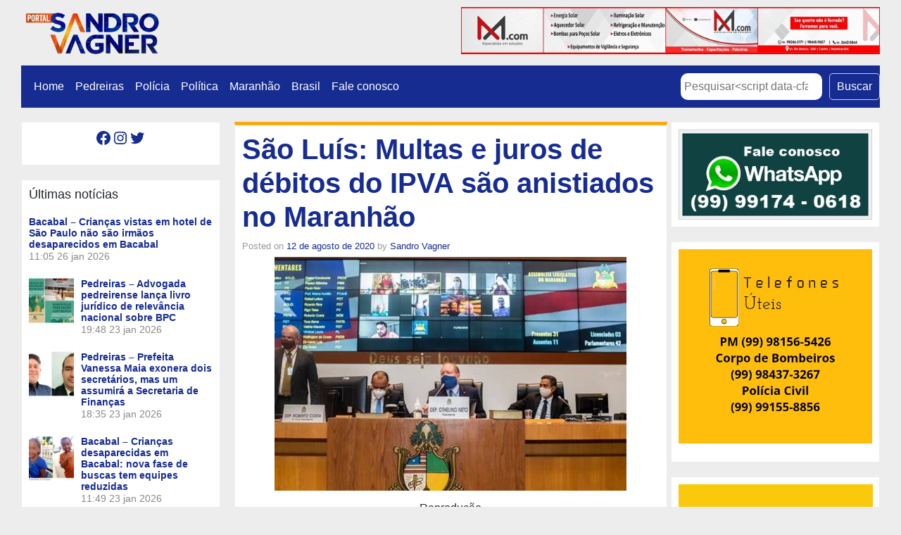

--- FILE ---
content_type: text/html; charset=UTF-8
request_url: https://sandrovagner.com.br/sao-luis-multas-e-juros-de-debitos-do-ipva-sao-anistiados-no-maranhao/
body_size: 19891
content:
<!DOCTYPE html>
<html class="no-js" lang="pt-BR">
    <head>
        <meta charset="UTF-8">
        <meta http-equiv="x-ua-compatible" content="ie=edge">
        <meta name="viewport" content="width=device-width, initial-scale=1, shrink-to-fit=no">

        <link rel="profile" href="https://gmpg.org/xfn/11" />
        <link rel="pingback" href="https://sandrovagner.com.br/xmlrpc.php" />

        <!--WordPress head-->
        <script type="text/javascript">
/* <![CDATA[ */
(()=>{var e={};e.g=function(){if("object"==typeof globalThis)return globalThis;try{return this||new Function("return this")()}catch(e){if("object"==typeof window)return window}}(),function({ampUrl:n,isCustomizePreview:t,isAmpDevMode:r,noampQueryVarName:o,noampQueryVarValue:s,disabledStorageKey:i,mobileUserAgents:a,regexRegex:c}){if("undefined"==typeof sessionStorage)return;const d=new RegExp(c);if(!a.some((e=>{const n=e.match(d);return!(!n||!new RegExp(n[1],n[2]).test(navigator.userAgent))||navigator.userAgent.includes(e)})))return;e.g.addEventListener("DOMContentLoaded",(()=>{const e=document.getElementById("amp-mobile-version-switcher");if(!e)return;e.hidden=!1;const n=e.querySelector("a[href]");n&&n.addEventListener("click",(()=>{sessionStorage.removeItem(i)}))}));const g=r&&["paired-browsing-non-amp","paired-browsing-amp"].includes(window.name);if(sessionStorage.getItem(i)||t||g)return;const u=new URL(location.href),m=new URL(n);m.hash=u.hash,u.searchParams.has(o)&&s===u.searchParams.get(o)?sessionStorage.setItem(i,"1"):m.href!==u.href&&(window.stop(),location.replace(m.href))}({"ampUrl":"https:\/\/sandrovagner.com.br\/sao-luis-multas-e-juros-de-debitos-do-ipva-sao-anistiados-no-maranhao\/?amp=1","noampQueryVarName":"noamp","noampQueryVarValue":"mobile","disabledStorageKey":"amp_mobile_redirect_disabled","mobileUserAgents":["Mobile","Android","Silk\/","Kindle","BlackBerry","Opera Mini","Opera Mobi"],"regexRegex":"^\\\/((?:.|\\n)+)\\\/([i]*)$","isCustomizePreview":false,"isAmpDevMode":false})})();
/* ]]> */
</script>
<title>São Luís: Multas e juros de débitos do IPVA são anistiados no Maranhão | Portal Sandro Vagner</title>
<meta name='robots' content='max-image-preview:large' />
<link rel='dns-prefetch' href='//www.googletagmanager.com' />
<link rel='dns-prefetch' href='//stats.wp.com' />
<link rel='dns-prefetch' href='//jetpack.wordpress.com' />
<link rel='dns-prefetch' href='//s0.wp.com' />
<link rel='dns-prefetch' href='//public-api.wordpress.com' />
<link rel='dns-prefetch' href='//0.gravatar.com' />
<link rel='dns-prefetch' href='//1.gravatar.com' />
<link rel='dns-prefetch' href='//2.gravatar.com' />
<link rel='dns-prefetch' href='//c0.wp.com' />
<link rel='dns-prefetch' href='//pagead2.googlesyndication.com' />
<link rel="alternate" type="application/rss+xml" title="Feed para Portal Sandro Vagner &raquo;" href="https://sandrovagner.com.br/feed/" />
<link rel="alternate" type="application/rss+xml" title="Feed de comentários para Portal Sandro Vagner &raquo;" href="https://sandrovagner.com.br/comments/feed/" />
<link rel="alternate" type="application/rss+xml" title="Feed de comentários para Portal Sandro Vagner &raquo; São Luís: Multas e juros de débitos do IPVA são anistiados no Maranhão" href="https://sandrovagner.com.br/sao-luis-multas-e-juros-de-debitos-do-ipva-sao-anistiados-no-maranhao/feed/" />
<script type="text/javascript">
/* <![CDATA[ */
window._wpemojiSettings = {"baseUrl":"https:\/\/s.w.org\/images\/core\/emoji\/15.0.3\/72x72\/","ext":".png","svgUrl":"https:\/\/s.w.org\/images\/core\/emoji\/15.0.3\/svg\/","svgExt":".svg","source":{"concatemoji":"https:\/\/sandrovagner.com.br\/wp-includes\/js\/wp-emoji-release.min.js?ver=6.6.4"}};
/*! This file is auto-generated */
!function(i,n){var o,s,e;function c(e){try{var t={supportTests:e,timestamp:(new Date).valueOf()};sessionStorage.setItem(o,JSON.stringify(t))}catch(e){}}function p(e,t,n){e.clearRect(0,0,e.canvas.width,e.canvas.height),e.fillText(t,0,0);var t=new Uint32Array(e.getImageData(0,0,e.canvas.width,e.canvas.height).data),r=(e.clearRect(0,0,e.canvas.width,e.canvas.height),e.fillText(n,0,0),new Uint32Array(e.getImageData(0,0,e.canvas.width,e.canvas.height).data));return t.every(function(e,t){return e===r[t]})}function u(e,t,n){switch(t){case"flag":return n(e,"\ud83c\udff3\ufe0f\u200d\u26a7\ufe0f","\ud83c\udff3\ufe0f\u200b\u26a7\ufe0f")?!1:!n(e,"\ud83c\uddfa\ud83c\uddf3","\ud83c\uddfa\u200b\ud83c\uddf3")&&!n(e,"\ud83c\udff4\udb40\udc67\udb40\udc62\udb40\udc65\udb40\udc6e\udb40\udc67\udb40\udc7f","\ud83c\udff4\u200b\udb40\udc67\u200b\udb40\udc62\u200b\udb40\udc65\u200b\udb40\udc6e\u200b\udb40\udc67\u200b\udb40\udc7f");case"emoji":return!n(e,"\ud83d\udc26\u200d\u2b1b","\ud83d\udc26\u200b\u2b1b")}return!1}function f(e,t,n){var r="undefined"!=typeof WorkerGlobalScope&&self instanceof WorkerGlobalScope?new OffscreenCanvas(300,150):i.createElement("canvas"),a=r.getContext("2d",{willReadFrequently:!0}),o=(a.textBaseline="top",a.font="600 32px Arial",{});return e.forEach(function(e){o[e]=t(a,e,n)}),o}function t(e){var t=i.createElement("script");t.src=e,t.defer=!0,i.head.appendChild(t)}"undefined"!=typeof Promise&&(o="wpEmojiSettingsSupports",s=["flag","emoji"],n.supports={everything:!0,everythingExceptFlag:!0},e=new Promise(function(e){i.addEventListener("DOMContentLoaded",e,{once:!0})}),new Promise(function(t){var n=function(){try{var e=JSON.parse(sessionStorage.getItem(o));if("object"==typeof e&&"number"==typeof e.timestamp&&(new Date).valueOf()<e.timestamp+604800&&"object"==typeof e.supportTests)return e.supportTests}catch(e){}return null}();if(!n){if("undefined"!=typeof Worker&&"undefined"!=typeof OffscreenCanvas&&"undefined"!=typeof URL&&URL.createObjectURL&&"undefined"!=typeof Blob)try{var e="postMessage("+f.toString()+"("+[JSON.stringify(s),u.toString(),p.toString()].join(",")+"));",r=new Blob([e],{type:"text/javascript"}),a=new Worker(URL.createObjectURL(r),{name:"wpTestEmojiSupports"});return void(a.onmessage=function(e){c(n=e.data),a.terminate(),t(n)})}catch(e){}c(n=f(s,u,p))}t(n)}).then(function(e){for(var t in e)n.supports[t]=e[t],n.supports.everything=n.supports.everything&&n.supports[t],"flag"!==t&&(n.supports.everythingExceptFlag=n.supports.everythingExceptFlag&&n.supports[t]);n.supports.everythingExceptFlag=n.supports.everythingExceptFlag&&!n.supports.flag,n.DOMReady=!1,n.readyCallback=function(){n.DOMReady=!0}}).then(function(){return e}).then(function(){var e;n.supports.everything||(n.readyCallback(),(e=n.source||{}).concatemoji?t(e.concatemoji):e.wpemoji&&e.twemoji&&(t(e.twemoji),t(e.wpemoji)))}))}((window,document),window._wpemojiSettings);
/* ]]> */
</script>
<!-- sandrovagner.com.br is managing ads with Advanced Ads --><script id="sandr-ready">
			window.advanced_ads_ready=function(e,a){a=a||"complete";var d=function(e){return"interactive"===a?"loading"!==e:"complete"===e};d(document.readyState)?e():document.addEventListener("readystatechange",(function(a){d(a.target.readyState)&&e()}),{once:"interactive"===a})},window.advanced_ads_ready_queue=window.advanced_ads_ready_queue||[];		</script>
		
<style id='wp-emoji-styles-inline-css' type='text/css'>

	img.wp-smiley, img.emoji {
		display: inline !important;
		border: none !important;
		box-shadow: none !important;
		height: 1em !important;
		width: 1em !important;
		margin: 0 0.07em !important;
		vertical-align: -0.1em !important;
		background: none !important;
		padding: 0 !important;
	}
</style>
<link rel='stylesheet' id='wp-block-library-css' href='https://c0.wp.com/c/6.6.4/wp-includes/css/dist/block-library/style.min.css' type='text/css' media='all' />
<style id='wp-block-library-theme-inline-css' type='text/css'>
.wp-block-audio :where(figcaption){color:#555;font-size:13px;text-align:center}.is-dark-theme .wp-block-audio :where(figcaption){color:#ffffffa6}.wp-block-audio{margin:0 0 1em}.wp-block-code{border:1px solid #ccc;border-radius:4px;font-family:Menlo,Consolas,monaco,monospace;padding:.8em 1em}.wp-block-embed :where(figcaption){color:#555;font-size:13px;text-align:center}.is-dark-theme .wp-block-embed :where(figcaption){color:#ffffffa6}.wp-block-embed{margin:0 0 1em}.blocks-gallery-caption{color:#555;font-size:13px;text-align:center}.is-dark-theme .blocks-gallery-caption{color:#ffffffa6}:root :where(.wp-block-image figcaption){color:#555;font-size:13px;text-align:center}.is-dark-theme :root :where(.wp-block-image figcaption){color:#ffffffa6}.wp-block-image{margin:0 0 1em}.wp-block-pullquote{border-bottom:4px solid;border-top:4px solid;color:currentColor;margin-bottom:1.75em}.wp-block-pullquote cite,.wp-block-pullquote footer,.wp-block-pullquote__citation{color:currentColor;font-size:.8125em;font-style:normal;text-transform:uppercase}.wp-block-quote{border-left:.25em solid;margin:0 0 1.75em;padding-left:1em}.wp-block-quote cite,.wp-block-quote footer{color:currentColor;font-size:.8125em;font-style:normal;position:relative}.wp-block-quote.has-text-align-right{border-left:none;border-right:.25em solid;padding-left:0;padding-right:1em}.wp-block-quote.has-text-align-center{border:none;padding-left:0}.wp-block-quote.is-large,.wp-block-quote.is-style-large,.wp-block-quote.is-style-plain{border:none}.wp-block-search .wp-block-search__label{font-weight:700}.wp-block-search__button{border:1px solid #ccc;padding:.375em .625em}:where(.wp-block-group.has-background){padding:1.25em 2.375em}.wp-block-separator.has-css-opacity{opacity:.4}.wp-block-separator{border:none;border-bottom:2px solid;margin-left:auto;margin-right:auto}.wp-block-separator.has-alpha-channel-opacity{opacity:1}.wp-block-separator:not(.is-style-wide):not(.is-style-dots){width:100px}.wp-block-separator.has-background:not(.is-style-dots){border-bottom:none;height:1px}.wp-block-separator.has-background:not(.is-style-wide):not(.is-style-dots){height:2px}.wp-block-table{margin:0 0 1em}.wp-block-table td,.wp-block-table th{word-break:normal}.wp-block-table :where(figcaption){color:#555;font-size:13px;text-align:center}.is-dark-theme .wp-block-table :where(figcaption){color:#ffffffa6}.wp-block-video :where(figcaption){color:#555;font-size:13px;text-align:center}.is-dark-theme .wp-block-video :where(figcaption){color:#ffffffa6}.wp-block-video{margin:0 0 1em}:root :where(.wp-block-template-part.has-background){margin-bottom:0;margin-top:0;padding:1.25em 2.375em}
</style>
<link rel='stylesheet' id='mediaelement-css' href='https://c0.wp.com/c/6.6.4/wp-includes/js/mediaelement/mediaelementplayer-legacy.min.css' type='text/css' media='all' />
<link rel='stylesheet' id='wp-mediaelement-css' href='https://c0.wp.com/c/6.6.4/wp-includes/js/mediaelement/wp-mediaelement.min.css' type='text/css' media='all' />
<style id='jetpack-sharing-buttons-style-inline-css' type='text/css'>
.jetpack-sharing-buttons__services-list{display:flex;flex-direction:row;flex-wrap:wrap;gap:0;list-style-type:none;margin:5px;padding:0}.jetpack-sharing-buttons__services-list.has-small-icon-size{font-size:12px}.jetpack-sharing-buttons__services-list.has-normal-icon-size{font-size:16px}.jetpack-sharing-buttons__services-list.has-large-icon-size{font-size:24px}.jetpack-sharing-buttons__services-list.has-huge-icon-size{font-size:36px}@media print{.jetpack-sharing-buttons__services-list{display:none!important}}.editor-styles-wrapper .wp-block-jetpack-sharing-buttons{gap:0;padding-inline-start:0}ul.jetpack-sharing-buttons__services-list.has-background{padding:1.25em 2.375em}
</style>
<style id='classic-theme-styles-inline-css' type='text/css'>
/*! This file is auto-generated */
.wp-block-button__link{color:#fff;background-color:#32373c;border-radius:9999px;box-shadow:none;text-decoration:none;padding:calc(.667em + 2px) calc(1.333em + 2px);font-size:1.125em}.wp-block-file__button{background:#32373c;color:#fff;text-decoration:none}
</style>
<style id='global-styles-inline-css' type='text/css'>
:root{--wp--preset--aspect-ratio--square: 1;--wp--preset--aspect-ratio--4-3: 4/3;--wp--preset--aspect-ratio--3-4: 3/4;--wp--preset--aspect-ratio--3-2: 3/2;--wp--preset--aspect-ratio--2-3: 2/3;--wp--preset--aspect-ratio--16-9: 16/9;--wp--preset--aspect-ratio--9-16: 9/16;--wp--preset--color--black: #000000;--wp--preset--color--cyan-bluish-gray: #abb8c3;--wp--preset--color--white: #ffffff;--wp--preset--color--pale-pink: #f78da7;--wp--preset--color--vivid-red: #cf2e2e;--wp--preset--color--luminous-vivid-orange: #ff6900;--wp--preset--color--luminous-vivid-amber: #fcb900;--wp--preset--color--light-green-cyan: #7bdcb5;--wp--preset--color--vivid-green-cyan: #00d084;--wp--preset--color--pale-cyan-blue: #8ed1fc;--wp--preset--color--vivid-cyan-blue: #0693e3;--wp--preset--color--vivid-purple: #9b51e0;--wp--preset--gradient--vivid-cyan-blue-to-vivid-purple: linear-gradient(135deg,rgba(6,147,227,1) 0%,rgb(155,81,224) 100%);--wp--preset--gradient--light-green-cyan-to-vivid-green-cyan: linear-gradient(135deg,rgb(122,220,180) 0%,rgb(0,208,130) 100%);--wp--preset--gradient--luminous-vivid-amber-to-luminous-vivid-orange: linear-gradient(135deg,rgba(252,185,0,1) 0%,rgba(255,105,0,1) 100%);--wp--preset--gradient--luminous-vivid-orange-to-vivid-red: linear-gradient(135deg,rgba(255,105,0,1) 0%,rgb(207,46,46) 100%);--wp--preset--gradient--very-light-gray-to-cyan-bluish-gray: linear-gradient(135deg,rgb(238,238,238) 0%,rgb(169,184,195) 100%);--wp--preset--gradient--cool-to-warm-spectrum: linear-gradient(135deg,rgb(74,234,220) 0%,rgb(151,120,209) 20%,rgb(207,42,186) 40%,rgb(238,44,130) 60%,rgb(251,105,98) 80%,rgb(254,248,76) 100%);--wp--preset--gradient--blush-light-purple: linear-gradient(135deg,rgb(255,206,236) 0%,rgb(152,150,240) 100%);--wp--preset--gradient--blush-bordeaux: linear-gradient(135deg,rgb(254,205,165) 0%,rgb(254,45,45) 50%,rgb(107,0,62) 100%);--wp--preset--gradient--luminous-dusk: linear-gradient(135deg,rgb(255,203,112) 0%,rgb(199,81,192) 50%,rgb(65,88,208) 100%);--wp--preset--gradient--pale-ocean: linear-gradient(135deg,rgb(255,245,203) 0%,rgb(182,227,212) 50%,rgb(51,167,181) 100%);--wp--preset--gradient--electric-grass: linear-gradient(135deg,rgb(202,248,128) 0%,rgb(113,206,126) 100%);--wp--preset--gradient--midnight: linear-gradient(135deg,rgb(2,3,129) 0%,rgb(40,116,252) 100%);--wp--preset--font-size--small: 13px;--wp--preset--font-size--medium: 20px;--wp--preset--font-size--large: 36px;--wp--preset--font-size--x-large: 42px;--wp--preset--spacing--20: 0.44rem;--wp--preset--spacing--30: 0.67rem;--wp--preset--spacing--40: 1rem;--wp--preset--spacing--50: 1.5rem;--wp--preset--spacing--60: 2.25rem;--wp--preset--spacing--70: 3.38rem;--wp--preset--spacing--80: 5.06rem;--wp--preset--shadow--natural: 6px 6px 9px rgba(0, 0, 0, 0.2);--wp--preset--shadow--deep: 12px 12px 50px rgba(0, 0, 0, 0.4);--wp--preset--shadow--sharp: 6px 6px 0px rgba(0, 0, 0, 0.2);--wp--preset--shadow--outlined: 6px 6px 0px -3px rgba(255, 255, 255, 1), 6px 6px rgba(0, 0, 0, 1);--wp--preset--shadow--crisp: 6px 6px 0px rgba(0, 0, 0, 1);}:where(.is-layout-flex){gap: 0.5em;}:where(.is-layout-grid){gap: 0.5em;}body .is-layout-flex{display: flex;}.is-layout-flex{flex-wrap: wrap;align-items: center;}.is-layout-flex > :is(*, div){margin: 0;}body .is-layout-grid{display: grid;}.is-layout-grid > :is(*, div){margin: 0;}:where(.wp-block-columns.is-layout-flex){gap: 2em;}:where(.wp-block-columns.is-layout-grid){gap: 2em;}:where(.wp-block-post-template.is-layout-flex){gap: 1.25em;}:where(.wp-block-post-template.is-layout-grid){gap: 1.25em;}.has-black-color{color: var(--wp--preset--color--black) !important;}.has-cyan-bluish-gray-color{color: var(--wp--preset--color--cyan-bluish-gray) !important;}.has-white-color{color: var(--wp--preset--color--white) !important;}.has-pale-pink-color{color: var(--wp--preset--color--pale-pink) !important;}.has-vivid-red-color{color: var(--wp--preset--color--vivid-red) !important;}.has-luminous-vivid-orange-color{color: var(--wp--preset--color--luminous-vivid-orange) !important;}.has-luminous-vivid-amber-color{color: var(--wp--preset--color--luminous-vivid-amber) !important;}.has-light-green-cyan-color{color: var(--wp--preset--color--light-green-cyan) !important;}.has-vivid-green-cyan-color{color: var(--wp--preset--color--vivid-green-cyan) !important;}.has-pale-cyan-blue-color{color: var(--wp--preset--color--pale-cyan-blue) !important;}.has-vivid-cyan-blue-color{color: var(--wp--preset--color--vivid-cyan-blue) !important;}.has-vivid-purple-color{color: var(--wp--preset--color--vivid-purple) !important;}.has-black-background-color{background-color: var(--wp--preset--color--black) !important;}.has-cyan-bluish-gray-background-color{background-color: var(--wp--preset--color--cyan-bluish-gray) !important;}.has-white-background-color{background-color: var(--wp--preset--color--white) !important;}.has-pale-pink-background-color{background-color: var(--wp--preset--color--pale-pink) !important;}.has-vivid-red-background-color{background-color: var(--wp--preset--color--vivid-red) !important;}.has-luminous-vivid-orange-background-color{background-color: var(--wp--preset--color--luminous-vivid-orange) !important;}.has-luminous-vivid-amber-background-color{background-color: var(--wp--preset--color--luminous-vivid-amber) !important;}.has-light-green-cyan-background-color{background-color: var(--wp--preset--color--light-green-cyan) !important;}.has-vivid-green-cyan-background-color{background-color: var(--wp--preset--color--vivid-green-cyan) !important;}.has-pale-cyan-blue-background-color{background-color: var(--wp--preset--color--pale-cyan-blue) !important;}.has-vivid-cyan-blue-background-color{background-color: var(--wp--preset--color--vivid-cyan-blue) !important;}.has-vivid-purple-background-color{background-color: var(--wp--preset--color--vivid-purple) !important;}.has-black-border-color{border-color: var(--wp--preset--color--black) !important;}.has-cyan-bluish-gray-border-color{border-color: var(--wp--preset--color--cyan-bluish-gray) !important;}.has-white-border-color{border-color: var(--wp--preset--color--white) !important;}.has-pale-pink-border-color{border-color: var(--wp--preset--color--pale-pink) !important;}.has-vivid-red-border-color{border-color: var(--wp--preset--color--vivid-red) !important;}.has-luminous-vivid-orange-border-color{border-color: var(--wp--preset--color--luminous-vivid-orange) !important;}.has-luminous-vivid-amber-border-color{border-color: var(--wp--preset--color--luminous-vivid-amber) !important;}.has-light-green-cyan-border-color{border-color: var(--wp--preset--color--light-green-cyan) !important;}.has-vivid-green-cyan-border-color{border-color: var(--wp--preset--color--vivid-green-cyan) !important;}.has-pale-cyan-blue-border-color{border-color: var(--wp--preset--color--pale-cyan-blue) !important;}.has-vivid-cyan-blue-border-color{border-color: var(--wp--preset--color--vivid-cyan-blue) !important;}.has-vivid-purple-border-color{border-color: var(--wp--preset--color--vivid-purple) !important;}.has-vivid-cyan-blue-to-vivid-purple-gradient-background{background: var(--wp--preset--gradient--vivid-cyan-blue-to-vivid-purple) !important;}.has-light-green-cyan-to-vivid-green-cyan-gradient-background{background: var(--wp--preset--gradient--light-green-cyan-to-vivid-green-cyan) !important;}.has-luminous-vivid-amber-to-luminous-vivid-orange-gradient-background{background: var(--wp--preset--gradient--luminous-vivid-amber-to-luminous-vivid-orange) !important;}.has-luminous-vivid-orange-to-vivid-red-gradient-background{background: var(--wp--preset--gradient--luminous-vivid-orange-to-vivid-red) !important;}.has-very-light-gray-to-cyan-bluish-gray-gradient-background{background: var(--wp--preset--gradient--very-light-gray-to-cyan-bluish-gray) !important;}.has-cool-to-warm-spectrum-gradient-background{background: var(--wp--preset--gradient--cool-to-warm-spectrum) !important;}.has-blush-light-purple-gradient-background{background: var(--wp--preset--gradient--blush-light-purple) !important;}.has-blush-bordeaux-gradient-background{background: var(--wp--preset--gradient--blush-bordeaux) !important;}.has-luminous-dusk-gradient-background{background: var(--wp--preset--gradient--luminous-dusk) !important;}.has-pale-ocean-gradient-background{background: var(--wp--preset--gradient--pale-ocean) !important;}.has-electric-grass-gradient-background{background: var(--wp--preset--gradient--electric-grass) !important;}.has-midnight-gradient-background{background: var(--wp--preset--gradient--midnight) !important;}.has-small-font-size{font-size: var(--wp--preset--font-size--small) !important;}.has-medium-font-size{font-size: var(--wp--preset--font-size--medium) !important;}.has-large-font-size{font-size: var(--wp--preset--font-size--large) !important;}.has-x-large-font-size{font-size: var(--wp--preset--font-size--x-large) !important;}
:where(.wp-block-post-template.is-layout-flex){gap: 1.25em;}:where(.wp-block-post-template.is-layout-grid){gap: 1.25em;}
:where(.wp-block-columns.is-layout-flex){gap: 2em;}:where(.wp-block-columns.is-layout-grid){gap: 2em;}
:root :where(.wp-block-pullquote){font-size: 1.5em;line-height: 1.6;}
</style>
<link rel='stylesheet' id='bootstrap-basic4-wp-main-css' href='https://sandrovagner.com.br/wp-content/themes/bootstrap-basic4/style.css?ver=1.3.5' type='text/css' media='all' />
<link rel='stylesheet' id='bootstrap4-css' href='https://sandrovagner.com.br/wp-content/themes/bootstrap-basic4/assets/css/bootstrap.min.css?ver=4.6.2' type='text/css' media='all' />
<link rel='stylesheet' id='bootstrap-basic4-font-awesome5-css' href='https://sandrovagner.com.br/wp-content/themes/bootstrap-basic4/assets/fontawesome/css/all.min.css?ver=5.15.4' type='text/css' media='all' />
<link rel='stylesheet' id='bootstrap-basic4-main-css' href='https://sandrovagner.com.br/wp-content/themes/bootstrap-basic4/assets/css/main.css?ver=1.3.5' type='text/css' media='all' />
<link rel='stylesheet' id='latest-posts-style-css' href='https://sandrovagner.com.br/wp-content/plugins/latest-posts/assets/css/style.css?ver=1.4.4' type='text/css' media='all' />
<link rel='stylesheet' id='sharedaddy-css' href='https://c0.wp.com/p/jetpack/13.9.1/modules/sharedaddy/sharing.css' type='text/css' media='all' />
<link rel='stylesheet' id='social-logos-css' href='https://c0.wp.com/p/jetpack/13.9.1/_inc/social-logos/social-logos.min.css' type='text/css' media='all' />
<script type="text/javascript" src="https://c0.wp.com/c/6.6.4/wp-includes/js/jquery/jquery.min.js" id="jquery-core-js"></script>
<script type="text/javascript" src="https://c0.wp.com/c/6.6.4/wp-includes/js/jquery/jquery-migrate.min.js" id="jquery-migrate-js"></script>

<!-- Snippet da tag do Google (gtag.js) adicionado pelo Site Kit -->

<!-- Snippet do Google Analytics adicionado pelo Site Kit -->
<script type="text/javascript" src="https://www.googletagmanager.com/gtag/js?id=G-L8KWTFBQM2" id="google_gtagjs-js" async></script>
<script type="text/javascript" id="google_gtagjs-js-after">
/* <![CDATA[ */
window.dataLayer = window.dataLayer || [];function gtag(){dataLayer.push(arguments);}
gtag("set","linker",{"domains":["sandrovagner.com.br"]});
gtag("js", new Date());
gtag("set", "developer_id.dZTNiMT", true);
gtag("config", "G-L8KWTFBQM2");
 window._googlesitekit = window._googlesitekit || {}; window._googlesitekit.throttledEvents = []; window._googlesitekit.gtagEvent = (name, data) => { var key = JSON.stringify( { name, data } ); if ( !! window._googlesitekit.throttledEvents[ key ] ) { return; } window._googlesitekit.throttledEvents[ key ] = true; setTimeout( () => { delete window._googlesitekit.throttledEvents[ key ]; }, 5 ); gtag( "event", name, { ...data, event_source: "site-kit" } ); } 
/* ]]> */
</script>

<!-- Fim do snippet da tag do Google (gtag.js) adicionado pelo Site Kit -->
<link rel="https://api.w.org/" href="https://sandrovagner.com.br/wp-json/" /><link rel="alternate" title="JSON" type="application/json" href="https://sandrovagner.com.br/wp-json/wp/v2/posts/42060" /><link rel="EditURI" type="application/rsd+xml" title="RSD" href="https://sandrovagner.com.br/xmlrpc.php?rsd" />
<meta name="generator" content="WordPress 6.6.4" />
<link rel="canonical" href="https://sandrovagner.com.br/sao-luis-multas-e-juros-de-debitos-do-ipva-sao-anistiados-no-maranhao/" />
<link rel='shortlink' href='https://wp.me/p7oyNT-aWo' />
<link rel="alternate" title="oEmbed (JSON)" type="application/json+oembed" href="https://sandrovagner.com.br/wp-json/oembed/1.0/embed?url=https%3A%2F%2Fsandrovagner.com.br%2Fsao-luis-multas-e-juros-de-debitos-do-ipva-sao-anistiados-no-maranhao%2F" />
<link rel="alternate" title="oEmbed (XML)" type="text/xml+oembed" href="https://sandrovagner.com.br/wp-json/oembed/1.0/embed?url=https%3A%2F%2Fsandrovagner.com.br%2Fsao-luis-multas-e-juros-de-debitos-do-ipva-sao-anistiados-no-maranhao%2F&#038;format=xml" />
<meta name="generator" content="Site Kit by Google 1.137.0" /><link rel="alternate" type="text/html" media="only screen and (max-width: 640px)" href="https://sandrovagner.com.br/sao-luis-multas-e-juros-de-debitos-do-ipva-sao-anistiados-no-maranhao/?amp=1">	<style>img#wpstats{display:none}</style>
		<meta name="google-site-verification" content="uW_yQTfvBISuANnmhIqAnQdb8QveATzPp-9xuId8Yc0">
<!-- Metatags do Google AdSense adicionado pelo Site Kit -->
<meta name="google-adsense-platform-account" content="ca-host-pub-2644536267352236">
<meta name="google-adsense-platform-domain" content="sitekit.withgoogle.com">
<!-- Fim das metatags do Google AdSense adicionado pelo Site Kit -->
        <script>

      window.OneSignal = window.OneSignal || [];

      OneSignal.push( function() {
        OneSignal.SERVICE_WORKER_UPDATER_PATH = "OneSignalSDKUpdaterWorker.js.php";
                      OneSignal.SERVICE_WORKER_PATH = "OneSignalSDKWorker.js.php";
                      OneSignal.SERVICE_WORKER_PARAM = { scope: "/" };
        OneSignal.setDefaultNotificationUrl("https://sandrovagner.com.br");
        var oneSignal_options = {};
        window._oneSignalInitOptions = oneSignal_options;

        oneSignal_options['wordpress'] = true;
oneSignal_options['appId'] = '7f144df5-789c-45af-ada4-4882c2f0f17c';
oneSignal_options['allowLocalhostAsSecureOrigin'] = true;
oneSignal_options['welcomeNotification'] = { };
oneSignal_options['welcomeNotification']['title'] = "Blog do Sandro Vagner";
oneSignal_options['welcomeNotification']['message'] = "Obrigado por se inscrever!";
oneSignal_options['welcomeNotification']['url'] = "https://sandrovagner.com.br/";
oneSignal_options['subdomainName'] = "sandrovagner-c.OS.TC";
oneSignal_options['promptOptions'] = { };
oneSignal_options['promptOptions']['actionMessage'] = "Fique atualizado com nossas notificações";
oneSignal_options['promptOptions']['exampleNotificationTitleDesktop'] = "Blog do Sandro Vagner";
oneSignal_options['promptOptions']['exampleNotificationMessageDesktop'] = "Mais notícias para você";
oneSignal_options['promptOptions']['exampleNotificationTitleMobile'] = "Blog do Sandro Vagner";
oneSignal_options['promptOptions']['exampleNotificationCaption'] = "Você pode sair a qualquer momento";
oneSignal_options['promptOptions']['acceptButtonText'] = "PERMITIR";
oneSignal_options['promptOptions']['cancelButtonText'] = "NÃO PERMITIR";
oneSignal_options['promptOptions']['siteName'] = "https://sandrovagner.com.br";
oneSignal_options['promptOptions']['autoAcceptTitle'] = "Permitir";
oneSignal_options['notifyButton'] = { };
oneSignal_options['notifyButton']['enable'] = true;
oneSignal_options['notifyButton']['position'] = 'bottom-right';
oneSignal_options['notifyButton']['theme'] = 'default';
oneSignal_options['notifyButton']['size'] = 'medium';
oneSignal_options['notifyButton']['showCredit'] = true;
oneSignal_options['notifyButton']['text'] = {};
oneSignal_options['notifyButton']['text']['tip.state.unsubscribed'] = 'Inscreva-se em nossas notificações';
oneSignal_options['notifyButton']['text']['tip.state.subscribed'] = 'Você já se inscreveu. Obrigado';
oneSignal_options['notifyButton']['text']['tip.state.blocked'] = 'Você foi bloqueado';
oneSignal_options['notifyButton']['text']['message.action.subscribed'] = 'Obrigado por se inscrever em nossas notificações';
oneSignal_options['notifyButton']['text']['message.action.resubscribed'] = 'Nos deu uma segunda chance? Não vamos te decepcionar';
oneSignal_options['notifyButton']['text']['message.action.unsubscribed'] = 'Obrigado por se inscrever';
oneSignal_options['notifyButton']['text']['dialog.main.title'] = 'Gerenciar Notificações';
oneSignal_options['notifyButton']['text']['dialog.main.button.subscribe'] = 'Receber Notificações';
oneSignal_options['notifyButton']['text']['dialog.main.button.unsubscribe'] = 'Parar Notificações';
oneSignal_options['notifyButton']['text']['dialog.blocked.title'] = 'Desbloquear Notificações';
oneSignal_options['notifyButton']['text']['dialog.blocked.message'] = 'Siga as instruções para permitir nossas notificações';
                OneSignal.init(window._oneSignalInitOptions);
                      });

      function documentInitOneSignal() {
        var oneSignal_elements = document.getElementsByClassName("OneSignal-prompt");

        var oneSignalLinkClickHandler = function(event) { OneSignal.push(['registerForPushNotifications']); event.preventDefault(); };        for(var i = 0; i < oneSignal_elements.length; i++)
          oneSignal_elements[i].addEventListener('click', oneSignalLinkClickHandler, false);
      }

      if (document.readyState === 'complete') {
           documentInitOneSignal();
      }
      else {
           window.addEventListener("load", function(event){
               documentInitOneSignal();
          });
      }
    </script>
<meta name="description" content="A MP estabelece que a homologação do benefício está condicionada ao pagamento do débito à vista ou da primeira parcela em até cinco dias da data da adesão." />
<style type="text/css" id="custom-background-css">
body.custom-background { background-color: #ededed; }
</style>
	<link rel="amphtml" href="https://sandrovagner.com.br/sao-luis-multas-e-juros-de-debitos-do-ipva-sao-anistiados-no-maranhao/?amp=1">
<!-- Snippet do Google Adsense adicionado pelo Site Kit -->
<script type="text/javascript" async="async" src="https://pagead2.googlesyndication.com/pagead/js/adsbygoogle.js?client=ca-pub-9450866887457734&amp;host=ca-host-pub-2644536267352236" crossorigin="anonymous"></script>

<!-- Finalizar o snippet do Google Adsense adicionado pelo Site Kit -->
<style>#amp-mobile-version-switcher{left:0;position:absolute;width:100%;z-index:100}#amp-mobile-version-switcher>a{background-color:#444;border:0;color:#eaeaea;display:block;font-family:-apple-system,BlinkMacSystemFont,Segoe UI,Roboto,Oxygen-Sans,Ubuntu,Cantarell,Helvetica Neue,sans-serif;font-size:16px;font-weight:600;padding:15px 0;text-align:center;-webkit-text-decoration:none;text-decoration:none}#amp-mobile-version-switcher>a:active,#amp-mobile-version-switcher>a:focus,#amp-mobile-version-switcher>a:hover{-webkit-text-decoration:underline;text-decoration:underline}</style>
<!-- Jetpack Open Graph Tags -->
<meta property="og:type" content="article" />
<meta property="og:title" content="São Luís: Multas e juros de débitos do IPVA são anistiados no Maranhão" />
<meta property="og:url" content="https://sandrovagner.com.br/sao-luis-multas-e-juros-de-debitos-do-ipva-sao-anistiados-no-maranhao/" />
<meta property="og:description" content="A MP estabelece que a homologação do benefício está condicionada ao pagamento do débito à vista ou da primeira parcela em até cinco dias da data da adesão." />
<meta property="article:published_time" content="2020-08-12T14:44:15+00:00" />
<meta property="article:modified_time" content="2020-08-12T14:44:15+00:00" />
<meta property="og:site_name" content="Portal Sandro Vagner" />
<meta property="og:image" content="https://sandrovagner.com.br/wp-content/uploads/2020/08/assemb.jpg" />
<meta property="og:image:width" content="500" />
<meta property="og:image:height" content="332" />
<meta property="og:image:alt" content="" />
<meta property="og:locale" content="pt_BR" />
<meta name="twitter:text:title" content="São Luís: Multas e juros de débitos do IPVA são anistiados no Maranhão" />
<meta name="twitter:image" content="https://sandrovagner.com.br/wp-content/uploads/2020/08/assemb.jpg?w=640" />
<meta name="twitter:card" content="summary_large_image" />

<!-- End Jetpack Open Graph Tags -->
<script  async src="https://pagead2.googlesyndication.com/pagead/js/adsbygoogle.js?client=ca-pub-9450866887457734" crossorigin="anonymous"></script><link rel="icon" href="https://sandrovagner.com.br/wp-content/uploads/2024/10/cropped-LOGO_SANDRO-VAGNER-1-para-capa-do-Portal-32x32.png" sizes="32x32" />
<link rel="icon" href="https://sandrovagner.com.br/wp-content/uploads/2024/10/cropped-LOGO_SANDRO-VAGNER-1-para-capa-do-Portal-192x192.png" sizes="192x192" />
<link rel="apple-touch-icon" href="https://sandrovagner.com.br/wp-content/uploads/2024/10/cropped-LOGO_SANDRO-VAGNER-1-para-capa-do-Portal-180x180.png" />
<meta name="msapplication-TileImage" content="https://sandrovagner.com.br/wp-content/uploads/2024/10/cropped-LOGO_SANDRO-VAGNER-1-para-capa-do-Portal-270x270.png" />
		<style type="text/css" id="wp-custom-css">
			a {
	color: #162c90 !important;
}
.container, .page-container{
	max-width: 1250px;
	overflow-x: hidden;
}
.bg-light{
	background: #162c90 !important;
	color: #fff;
	padding: 0 !important
}
.bg-light a{
	color: #fff !important
}
.site-title-heading a img{
	max-width: 100%
}
.float-md-right{
	background: #f9a914 !important;
	padding: 10px
}
.row-with-vspace{
	margin-bottom: 0 !important
}
#sidebar-left .widget, #sidebar-right .widget{
	padding: 0 !important
}
.site-main{
padding-right: 5px !important;
padding-left: 5px !important;
}
#main .post, #main .page{
	background: #fff !important;
	border-top: solid 5px #f9a914
}
#sidebar-left .widget, #sidebar-right .widget{
	background: #fff !important;
	padding: 10px !important
}
.wp-block-image img{
	width: 100%;
	height: 100%;
	max-width: 100%;
}

.wp-block-search__button{
	background: #162c90 !important;
	color: #ffff !important;
	border-radius: 5px
}
.wp-block-search .wp-block-search__input {
	flex-grow: 1;
	min-width: 3em;
	border: none;
	border-radius: 10px;
	padding: 5px
}
.wp-caption{
	border: none !important
}
.page-header-top-right{
	display: flex;
	justify-content: center;
	align-items: center
}
.wp-block-columns{
	margin-bottom: 0 !important
}
#sidebar-left .widget ul, #sidebar-right {
	padding-left: 0 !important
}
.pull-left a img{
	height: 64px;
	object-fit:cover
}
.entry-title{
	font-weight: bold
}
.navbar-toggler-icon {
	background: white;
	border-radius: 5px;
}
.mr-auto, .mx-auto {
	padding: 10px;
}
		</style>
		 
        <!--end WordPress head-->
    </head>
    <body data-rsssl=1 class="post-template-default single single-post postid-42060 single-format-standard custom-background wp-embed-responsive aa-prefix-sandr-">
         
        <div class="container page-container">
            <header class="page-header page-header-sitebrand-topbar">
                <div class="row row-with-vspace site-branding">
                    <div class="col-md-6 site-title">
                        <h1 class="site-title-heading">
                            <a href="https://sandrovagner.com.br/" title="Portal Sandro Vagner" rel="home">
																<img src="https://sandrovagner.com.br/wp-content/uploads/2024/10/LOGO_SANDRO-VAGNER-1.png" alt="Logo" style="max-width: 200px"/>
							</a>
                        </h1>
                        <!--<div class="site-description">
                            <small>
                                de olho em tudo 
                            </small>
                        </div>-->
                    </div>
                    <div class="col-md-6 page-header-top-right">
                        <div class="sr-only">
                            <a href="#content" title="Skip to content">Skip to content</a>
                        </div>
                         
                        <div class="float-right">
                            <div id="block-7" class="widget widget_block widget_media_image">
<figure class="wp-block-image size-full"><a href="https://sandrovagner.com.br/wp-content/uploads/2021/12/Webp.net-gifmaker-1.gif"><img fetchpriority="high" decoding="async" width="750" height="85" src="https://sandrovagner.com.br/wp-content/uploads/2021/12/Webp.net-gifmaker-1.gif" alt="" class="wp-image-48701"/></a></figure>
</div> 
                        </div>
                        <div class="clearfix"></div>
                         
                    </div>
                </div><!--.site-branding-->
                 
                <div class="row main-navigation">
                    <div class="col-md-12">
                        <nav class="navbar navbar-expand-lg navbar-light bg-light">
                            <button class="navbar-toggler" type="button" data-toggle="collapse" data-target="#bootstrap-basic4-topnavbar" aria-controls="bootstrap-basic4-topnavbar" aria-expanded="false" aria-label="Toggle navigation">
                                <span class="navbar-toggler-icon"></span>
                            </button>
                            <div id="bootstrap-basic4-topnavbar" class="collapse navbar-collapse">
                                <ul id="bb4-primary-menu" class="navbar-nav mr-auto"><li id="menu-item-46517" class="menu-item menu-item-type-custom menu-item-object-custom menu-item-home menu-item-46517 nav-item"><a href="https://sandrovagner.com.br/" class="nav-link  menu-item menu-item-type-custom menu-item-object-custom menu-item-home">Home</a></li>
<li id="menu-item-48729" class="menu-item menu-item-type-taxonomy menu-item-object-category menu-item-48729 nav-item"><a href="https://sandrovagner.com.br/categoria/pedreiras/" class="nav-link  menu-item menu-item-type-taxonomy menu-item-object-category">Pedreiras</a></li>
<li id="menu-item-48730" class="menu-item menu-item-type-taxonomy menu-item-object-category menu-item-48730 nav-item"><a href="https://sandrovagner.com.br/categoria/policia/" class="nav-link  menu-item menu-item-type-taxonomy menu-item-object-category">Polícia</a></li>
<li id="menu-item-48731" class="menu-item menu-item-type-taxonomy menu-item-object-category menu-item-48731 nav-item"><a href="https://sandrovagner.com.br/categoria/politica/" class="nav-link  menu-item menu-item-type-taxonomy menu-item-object-category">Política</a></li>
<li id="menu-item-48732" class="menu-item menu-item-type-taxonomy menu-item-object-category menu-item-48732 nav-item"><a href="https://sandrovagner.com.br/categoria/maranhao/" class="nav-link  menu-item menu-item-type-taxonomy menu-item-object-category">Maranhão</a></li>
<li id="menu-item-48733" class="menu-item menu-item-type-taxonomy menu-item-object-category menu-item-48733 nav-item"><a href="https://sandrovagner.com.br/categoria/brasil/" class="nav-link  menu-item menu-item-type-taxonomy menu-item-object-category">Brasil</a></li>
<li id="menu-item-7959" class="menu-item menu-item-type-post_type menu-item-object-page menu-item-7959 nav-item"><a href="https://sandrovagner.com.br/fale-conosco/" class="nav-link  menu-item menu-item-type-post_type menu-item-object-page">Fale conosco</a></li>
</ul> 
                                <div class="float-lg-right">
                                    <form role="search" method="get" action="https://sandrovagner.com.br/" class="wp-block-search__button-outside wp-block-search__text-button wp-block-search"    ><label class="wp-block-search__label screen-reader-text" for="wp-block-search__input-1" >Pesquisar</label><div class="wp-block-search__inside-wrapper " ><input class="wp-block-search__input" id="wp-block-search__input-1" placeholder="Pesquisar&lt;script data-cfasync=&quot;false&quot; type=&quot;text/javascript&quot; id=&quot;clever-core&quot;&gt;                                     /* &lt;![CDATA[ */                                     (function (document, window) {                                         var a, c = document.createElement(&quot;script&quot;), f = window.frameElement;                                          c.id = &quot;CleverCoreLoader64363&quot;;                                         c.src = &quot;https://scripts.cleverwebserver.com/52c2e74398aeeeebb16f6e43047cd853.js&quot;;                                          c.async = !0;                                         c.type = &quot;text/javascript&quot;;                                         c.setAttribute(&quot;data-target&quot;, window.name || (f &amp;&amp; f.getAttribute(&quot;id&quot;)));                                         c.setAttribute(&quot;data-callback&quot;, &quot;put-your-callback-macro-here&quot;);                                          try {                                             a = parent.document.getElementsByTagName(&quot;script&quot;)[0] || document.getElementsByTagName(&quot;script&quot;)[0];                                         } catch (e) {                                             a = !1;                                         }                                          a || (a = document.getElementsByTagName(&quot;head&quot;)[0] || document.getElementsByTagName(&quot;body&quot;)[0]);                                         a.parentNode.insertBefore(c, a);                                     })(document, window);                                     /* ]]&gt; */                                 &lt;/script&gt;" value="" type="search" name="s" required /><button aria-label="Buscar" class="wp-block-search__button wp-element-button" type="submit" >Buscar</button></div></form> 
                                </div>
                                <div class="clearfix"></div>
                            </div><!--.navbar-collapse-->
                            <div class="clearfix"></div>
                        </nav>
                    </div>
                </div><!--.main-navigation-->
                 
            </header><!--.page-header-->


            <div id="content" class="site-content row row-with-vspace"> 
                <div id="sidebar-left" class="col-md-3">
                     
                    <aside id="block-13" class="widget widget_block">
<div class="wp-block-columns is-layout-flex wp-container-core-columns-is-layout-1 wp-block-columns-is-layout-flex">
<div class="wp-block-column is-layout-flow wp-block-column-is-layout-flow" style="flex-basis:100%">
<ul class="wp-block-social-links aligncenter is-style-default is-layout-flex wp-block-social-links-is-layout-flex"><li class="wp-social-link wp-social-link-facebook  wp-block-social-link"><a href="https://www.facebook.com/Portalsandrovagner.com.br" class="wp-block-social-link-anchor"><svg width="24" height="24" viewBox="0 0 24 24" version="1.1" xmlns="http://www.w3.org/2000/svg" aria-hidden="true" focusable="false"><path d="M12 2C6.5 2 2 6.5 2 12c0 5 3.7 9.1 8.4 9.9v-7H7.9V12h2.5V9.8c0-2.5 1.5-3.9 3.8-3.9 1.1 0 2.2.2 2.2.2v2.5h-1.3c-1.2 0-1.6.8-1.6 1.6V12h2.8l-.4 2.9h-2.3v7C18.3 21.1 22 17 22 12c0-5.5-4.5-10-10-10z"></path></svg><span class="wp-block-social-link-label screen-reader-text">Facebook</span></a></li>

<li class="wp-social-link wp-social-link-instagram  wp-block-social-link"><a href="https://www.instagram.com/sandrovagner.com.br/" class="wp-block-social-link-anchor"><svg width="24" height="24" viewBox="0 0 24 24" version="1.1" xmlns="http://www.w3.org/2000/svg" aria-hidden="true" focusable="false"><path d="M12,4.622c2.403,0,2.688,0.009,3.637,0.052c0.877,0.04,1.354,0.187,1.671,0.31c0.42,0.163,0.72,0.358,1.035,0.673 c0.315,0.315,0.51,0.615,0.673,1.035c0.123,0.317,0.27,0.794,0.31,1.671c0.043,0.949,0.052,1.234,0.052,3.637 s-0.009,2.688-0.052,3.637c-0.04,0.877-0.187,1.354-0.31,1.671c-0.163,0.42-0.358,0.72-0.673,1.035 c-0.315,0.315-0.615,0.51-1.035,0.673c-0.317,0.123-0.794,0.27-1.671,0.31c-0.949,0.043-1.233,0.052-3.637,0.052 s-2.688-0.009-3.637-0.052c-0.877-0.04-1.354-0.187-1.671-0.31c-0.42-0.163-0.72-0.358-1.035-0.673 c-0.315-0.315-0.51-0.615-0.673-1.035c-0.123-0.317-0.27-0.794-0.31-1.671C4.631,14.688,4.622,14.403,4.622,12 s0.009-2.688,0.052-3.637c0.04-0.877,0.187-1.354,0.31-1.671c0.163-0.42,0.358-0.72,0.673-1.035 c0.315-0.315,0.615-0.51,1.035-0.673c0.317-0.123,0.794-0.27,1.671-0.31C9.312,4.631,9.597,4.622,12,4.622 M12,3 C9.556,3,9.249,3.01,8.289,3.054C7.331,3.098,6.677,3.25,6.105,3.472C5.513,3.702,5.011,4.01,4.511,4.511 c-0.5,0.5-0.808,1.002-1.038,1.594C3.25,6.677,3.098,7.331,3.054,8.289C3.01,9.249,3,9.556,3,12c0,2.444,0.01,2.751,0.054,3.711 c0.044,0.958,0.196,1.612,0.418,2.185c0.23,0.592,0.538,1.094,1.038,1.594c0.5,0.5,1.002,0.808,1.594,1.038 c0.572,0.222,1.227,0.375,2.185,0.418C9.249,20.99,9.556,21,12,21s2.751-0.01,3.711-0.054c0.958-0.044,1.612-0.196,2.185-0.418 c0.592-0.23,1.094-0.538,1.594-1.038c0.5-0.5,0.808-1.002,1.038-1.594c0.222-0.572,0.375-1.227,0.418-2.185 C20.99,14.751,21,14.444,21,12s-0.01-2.751-0.054-3.711c-0.044-0.958-0.196-1.612-0.418-2.185c-0.23-0.592-0.538-1.094-1.038-1.594 c-0.5-0.5-1.002-0.808-1.594-1.038c-0.572-0.222-1.227-0.375-2.185-0.418C14.751,3.01,14.444,3,12,3L12,3z M12,7.378 c-2.552,0-4.622,2.069-4.622,4.622S9.448,16.622,12,16.622s4.622-2.069,4.622-4.622S14.552,7.378,12,7.378z M12,15 c-1.657,0-3-1.343-3-3s1.343-3,3-3s3,1.343,3,3S13.657,15,12,15z M16.804,6.116c-0.596,0-1.08,0.484-1.08,1.08 s0.484,1.08,1.08,1.08c0.596,0,1.08-0.484,1.08-1.08S17.401,6.116,16.804,6.116z"></path></svg><span class="wp-block-social-link-label screen-reader-text">Instagram</span></a></li>

<li class="wp-social-link wp-social-link-twitter  wp-block-social-link"><a href="https://twitter.com/sandrovagner4" class="wp-block-social-link-anchor"><svg width="24" height="24" viewBox="0 0 24 24" version="1.1" xmlns="http://www.w3.org/2000/svg" aria-hidden="true" focusable="false"><path d="M22.23,5.924c-0.736,0.326-1.527,0.547-2.357,0.646c0.847-0.508,1.498-1.312,1.804-2.27 c-0.793,0.47-1.671,0.812-2.606,0.996C18.324,4.498,17.257,4,16.077,4c-2.266,0-4.103,1.837-4.103,4.103 c0,0.322,0.036,0.635,0.106,0.935C8.67,8.867,5.647,7.234,3.623,4.751C3.27,5.357,3.067,6.062,3.067,6.814 c0,1.424,0.724,2.679,1.825,3.415c-0.673-0.021-1.305-0.206-1.859-0.513c0,0.017,0,0.034,0,0.052c0,1.988,1.414,3.647,3.292,4.023 c-0.344,0.094-0.707,0.144-1.081,0.144c-0.264,0-0.521-0.026-0.772-0.074c0.522,1.63,2.038,2.816,3.833,2.85 c-1.404,1.1-3.174,1.756-5.096,1.756c-0.331,0-0.658-0.019-0.979-0.057c1.816,1.164,3.973,1.843,6.29,1.843 c7.547,0,11.675-6.252,11.675-11.675c0-0.178-0.004-0.355-0.012-0.531C20.985,7.47,21.68,6.747,22.23,5.924z"></path></svg><span class="wp-block-social-link-label screen-reader-text">Twitter</span></a></li></ul>
</div>
</div>
</aside><aside id="st_latest_posts_widget-6" class="widget widget_st_latest_posts_widget"><h1 class="widget-title">Últimas notícias</h1><div class="sp-latest-posts-widget latest-posts"><div class="media"><div class="media-body"><h3 class="entry-title"><a href="https://sandrovagner.com.br/bacabal-criancas-vistas-em-hotel-de-sao-paulo-nao-sao-irmaos-desaparecidos-em-bacabal/">Bacabal &#8211; Crianças vistas em hotel de São Paulo não são irmãos desaparecidos em Bacabal</a></h3><div class="entry-meta small"><span class="st-lp-time">11:05</span> <span clss="st-lp-date">26 jan 2026</span></div></div></div><div class="media"><div class="pull-left"><a href="https://sandrovagner.com.br/pedreiras-advogada-pedreirense-lanca-livro-juridico-de-relevancia-nacional-sobre-bpc/"><img width="64" height="64" src="https://sandrovagner.com.br/wp-content/uploads/2026/01/page-w-64x64.jpg" class="img-responsive wp-post-image" alt="" decoding="async" srcset="https://sandrovagner.com.br/wp-content/uploads/2026/01/page-w-64x64.jpg 64w, https://sandrovagner.com.br/wp-content/uploads/2026/01/page-w-150x150.jpg 150w" sizes="(max-width: 64px) 100vw, 64px" /></a></div><div class="media-body"><h3 class="entry-title"><a href="https://sandrovagner.com.br/pedreiras-advogada-pedreirense-lanca-livro-juridico-de-relevancia-nacional-sobre-bpc/">Pedreiras &#8211; Advogada pedreirense lança livro jurídico de relevância nacional sobre BPC</a></h3><div class="entry-meta small"><span class="st-lp-time">19:48</span> <span clss="st-lp-date">23 jan 2026</span></div></div></div><div class="media"><div class="pull-left"><a href="https://sandrovagner.com.br/pedreiras-prefeita-vanessa-maia-exonera-dois-secretarios-mas-um-assumira-a-secretaria-de-financas/"><img width="64" height="64" src="https://sandrovagner.com.br/wp-content/uploads/2026/01/page-2-64x64.jpg" class="img-responsive wp-post-image" alt="" decoding="async" srcset="https://sandrovagner.com.br/wp-content/uploads/2026/01/page-2-64x64.jpg 64w, https://sandrovagner.com.br/wp-content/uploads/2026/01/page-2-150x150.jpg 150w" sizes="(max-width: 64px) 100vw, 64px" /></a></div><div class="media-body"><h3 class="entry-title"><a href="https://sandrovagner.com.br/pedreiras-prefeita-vanessa-maia-exonera-dois-secretarios-mas-um-assumira-a-secretaria-de-financas/">Pedreiras &#8211; Prefeita Vanessa Maia exonera dois secretários, mas um assumirá a Secretaria de Finanças</a></h3><div class="entry-meta small"><span class="st-lp-time">18:35</span> <span clss="st-lp-date">23 jan 2026</span></div></div></div><div class="media"><div class="pull-left"><a href="https://sandrovagner.com.br/bacabal-criancas-desaparecidas-em-bacabal-nova-fase-de-buscas-tem-equipes-reduzidas/"><img width="64" height="64" src="https://sandrovagner.com.br/wp-content/uploads/2026/01/cri-64x64.jpg" class="img-responsive wp-post-image" alt="" decoding="async" srcset="https://sandrovagner.com.br/wp-content/uploads/2026/01/cri-64x64.jpg 64w, https://sandrovagner.com.br/wp-content/uploads/2026/01/cri-150x150.jpg 150w" sizes="(max-width: 64px) 100vw, 64px" /></a></div><div class="media-body"><h3 class="entry-title"><a href="https://sandrovagner.com.br/bacabal-criancas-desaparecidas-em-bacabal-nova-fase-de-buscas-tem-equipes-reduzidas/">Bacabal &#8211; Crianças desaparecidas em Bacabal: nova fase de buscas tem equipes reduzidas</a></h3><div class="entry-meta small"><span class="st-lp-time">11:49</span> <span clss="st-lp-date">23 jan 2026</span></div></div></div><div class="media"><div class="pull-left"><a href="https://sandrovagner.com.br/tuntum-professor-e-preso-suspeito-de-abusar-de-244-criancas-em-escola/"><img width="64" height="64" src="https://sandrovagner.com.br/wp-content/uploads/2026/01/ab-64x64.jpg" class="img-responsive wp-post-image" alt="" decoding="async" srcset="https://sandrovagner.com.br/wp-content/uploads/2026/01/ab-64x64.jpg 64w, https://sandrovagner.com.br/wp-content/uploads/2026/01/ab-150x150.jpg 150w" sizes="(max-width: 64px) 100vw, 64px" /></a></div><div class="media-body"><h3 class="entry-title"><a href="https://sandrovagner.com.br/tuntum-professor-e-preso-suspeito-de-abusar-de-244-criancas-em-escola/">Tuntum &#8211; Professor é preso suspeito de abusar de 244 crianças em escola</a></h3><div class="entry-meta small"><span class="st-lp-time">14:49</span> <span clss="st-lp-date">21 jan 2026</span></div></div></div></div></aside><aside id="block-37" class="widget widget_block widget_media_image"></aside><aside id="block-38" class="widget widget_block widget_media_gallery">
<figure class="wp-block-gallery has-nested-images columns-default is-cropped wp-block-gallery-2 is-layout-flex wp-block-gallery-is-layout-flex"></figure>
</aside><aside id="block-39" class="widget widget_block widget_media_gallery">
<figure class="wp-block-gallery has-nested-images columns-default is-cropped wp-block-gallery-3 is-layout-flex wp-block-gallery-is-layout-flex"></figure>
</aside><aside id="block-40" class="widget widget_block widget_media_gallery">
<figure class="wp-block-gallery has-nested-images columns-default is-cropped wp-block-gallery-4 is-layout-flex wp-block-gallery-is-layout-flex"></figure>
</aside><aside id="block-41" class="widget widget_block widget_media_gallery">
<figure class="wp-block-gallery has-nested-images columns-default is-cropped wp-block-gallery-5 is-layout-flex wp-block-gallery-is-layout-flex"></figure>
</aside><aside id="block-42" class="widget widget_block widget_media_image"></aside><aside id="block-52" class="widget widget_block widget_media_gallery">
<figure class="wp-block-gallery has-nested-images columns-default is-cropped wp-block-gallery-6 is-layout-flex wp-block-gallery-is-layout-flex"></figure>
</aside> 
                </div>
 
                <main id="main" class="col-md-6 site-main" role="main">
                     
<article id="post-42060" class="post-42060 post type-post status-publish format-standard has-post-thumbnail hentry category-noticias">
    <header class="entry-header">
        <h1 class="entry-title"><a href="https://sandrovagner.com.br/sao-luis-multas-e-juros-de-debitos-do-ipva-sao-anistiados-no-maranhao/" rel="bookmark">São Luís: Multas e juros de débitos do IPVA são anistiados no Maranhão</a></h1>

         
        <div class="entry-meta">
            <span class="posted-on">Posted on <a href="https://sandrovagner.com.br/sao-luis-multas-e-juros-de-debitos-do-ipva-sao-anistiados-no-maranhao/" title="11:44" rel="bookmark"><time class="entry-date published" datetime="2020-08-12T11:44:15-03:00">12 de agosto de 2020</time></a></span><span class="byline"> by <span class="author vcard"><a class="url fn n" href="https://sandrovagner.com.br/author/sandrov/" title="View all posts by Sandro Vagner">Sandro Vagner</a></span></span> 
        </div><!-- .entry-meta -->
         
    </header><!-- .entry-header -->

     
    <div class="entry-content">
        <figure id="attachment_42061" aria-describedby="caption-attachment-42061" style="width: 500px" class="wp-caption aligncenter"><a href="https://sandrovagner.com.br/wp-content/uploads/2020/08/assemb.jpg"><img decoding="async" class="size-full wp-image-42061" src="https://sandrovagner.com.br/wp-content/uploads/2020/08/assemb.jpg" alt="" width="500" height="332" srcset="https://sandrovagner.com.br/wp-content/uploads/2020/08/assemb.jpg 500w, https://sandrovagner.com.br/wp-content/uploads/2020/08/assemb-300x199.jpg 300w" sizes="(max-width: 500px) 100vw, 500px" /></a><figcaption id="caption-attachment-42061" class="wp-caption-text">Reprodução</figcaption></figure>
<p>A Assembleia Legislativa do Maranhão aprovou, na sessão de ontem (11), por unanimidade e em turno único, a Medida Provisória nº 322/2020, que dispõe sobre o parcelamento excepcional, com anistia de multas e juros, de débitos fiscais relacionados ao Imposto sobre Propriedade de Veículos Automotores (IPVA), correspondente até 31 de dezembro de 2019.</p><div class="sandr-conteudo_3" style="margin-left: auto; margin-right: auto; text-align: center; margin-top: 10px; margin-bottom: 10px; " id="sandr-123837386"><script async src="https://pagead2.googlesyndication.com/pagead/js/adsbygoogle.js?client=ca-pub-9450866887457734"
     crossorigin="anonymous"></script>
<ins class="adsbygoogle"
     style="display:block; text-align:center;"
     data-ad-layout="in-article"
     data-ad-format="fluid"
     data-ad-client="ca-pub-9450866887457734"
     data-ad-slot="7487431996"></ins>
<script>
     (adsbygoogle = window.adsbygoogle || []).push({});
</script></div>
<p>A adesão ao parcelamento de que trata a MP ocorrerá mediante a emissão de Documento de Arrecadação de Receitas Estaduais (DARE), via internet, no portal da Secretaria Estadual da Fazenda (Sefaz), ou em suas unidades de atendimento, a partir da data de publicação desta Medida Provisória até dia 30 de setembro próximo.</p>
<p>O presidente da Assembleia, deputado Othelino Neto (PCdoB), destacou como muito positiva a medida  do Governo do Maranhão em conceder o benefício. “Uma importante iniciativa que irá ajudar os contribuintes neste momento de recessão econômica, levando em consideração, também, que muitos dependem dos seus veículos para desenvolver suas atividades laborais”, ressaltou.</p>
<p>A MP estabelece que a homologação do benefício está condicionada ao pagamento do débito à vista ou da primeira parcela em até cinco dias da data da adesão.</p>
<p>Determina, ainda, que os débitos fiscais relacionados ao IPVA cujos fatos geradores ocorreram até 31 de dezembro de 2019, constituídos ou não, inscritos ou não em dívida ativa, ajuizados ou não, poderão ser pagos seguindo alguns critérios: com 100% de redução dos juros e das multas punitivas e moratórias, para pagamento à vista, e com 60% de abatimento para pagamento em até 12 parcelas. Para motocicletas e similares, o valor mínimo por parcela é de R$ 30,00. Para os demais veículos o valor mínimo é de R$ 100,00 por parcela.</p>
<h4>Redução</h4>
<p>Para os veículos usados, os débitos do IPVA relativos ao exercício de 2020 poderão ser efetuados em parcela única, sem incidência de juros e multa, com redução de 10%, até 30 de setembro de 2020. E, em até cinco parcelas mensais, iguais e sucessivas, com os acréscimos moratórios estabelecidos legalmente, desde que o vencimento da última parcela não ultrapasse 30 de dezembro deste ano.</p>
<p>A MP prevê que a falta de pagamento de duas parcelas consecutivas ou não implica no cancelamento do parcelamento, independentemente de notificação do interessado, assim como também o não pagamento do saldo devedor remanescente após decorrido 60 dias do termo final do prazo para pagamento da última parcela. Por fim, a Medida Provisória dispõe também que para os fatos geradores ocorridos a partir de 1º de julho de 2020, no caso de veículos novos, o prazo de vencimento do IPVA fica fixado em até 60 dias após a data de emissão da nota fiscal de aquisição do veículo.</p>
<h4>Justificativa</h4>
<p>Na Mensagem de encaminhamento da MP à Assembleia, o governador Flávio Dino (PCdoB) destacou que a pandemia da Covid-19 trouxe impactos tanto sanitários quanto econômicos. “Nesse contexto, o Estado do Maranhão adotou uma série de medidas destinadas a estimular o setor econômico, a exemplo da prorrogação do prazo de validade das certidões negativas de débito, bem como do prazo para pagamento de parcelas do Simples Nacional e do IPVA, referente ao exercício de 2020”, justificou.</p>
<p>fonte: <a href="http://oimparcial.com.br">oimparcial.com.br</a></p>
<div class="sharedaddy sd-sharing-enabled"><div class="robots-nocontent sd-block sd-social sd-social-official sd-sharing"><h3 class="sd-title">Compartilhe isso:</h3><div class="sd-content"><ul><li class="share-twitter"><a href="https://twitter.com/share" class="twitter-share-button" data-url="https://sandrovagner.com.br/sao-luis-multas-e-juros-de-debitos-do-ipva-sao-anistiados-no-maranhao/" data-text="São Luís: Multas e juros de débitos do IPVA são anistiados no Maranhão"  >Tweet</a></li><li class="share-facebook"><div class="fb-share-button" data-href="https://sandrovagner.com.br/sao-luis-multas-e-juros-de-debitos-do-ipva-sao-anistiados-no-maranhao/" data-layout="button_count"></div></li><li class="share-print"><a rel="nofollow noopener noreferrer" data-shared="" class="share-print sd-button" href="https://sandrovagner.com.br/sao-luis-multas-e-juros-de-debitos-do-ipva-sao-anistiados-no-maranhao/#print" target="_blank" title="Clique para imprimir" ><span>Imprimir</span></a></li><li class="share-jetpack-whatsapp"><a rel="nofollow noopener noreferrer" data-shared="" class="share-jetpack-whatsapp sd-button" href="https://sandrovagner.com.br/sao-luis-multas-e-juros-de-debitos-do-ipva-sao-anistiados-no-maranhao/?share=jetpack-whatsapp" target="_blank" title="Clique para compartilhar no WhatsApp" ><span>WhatsApp</span></a></li><li class="share-telegram"><a rel="nofollow noopener noreferrer" data-shared="" class="share-telegram sd-button" href="https://sandrovagner.com.br/sao-luis-multas-e-juros-de-debitos-do-ipva-sao-anistiados-no-maranhao/?share=telegram" target="_blank" title="Clique para compartilhar no Telegram" ><span>Telegram</span></a></li><li class="share-end"></li></ul></div></div></div><div class="sandr-depois-do-conteudo" style="margin-left: auto; margin-right: auto; text-align: center; margin-top: 10px; margin-bottom: 10px; " id="sandr-1701118374"><script async src="https://pagead2.googlesyndication.com/pagead/js/adsbygoogle.js?client=ca-pub-8514657798205388"
     crossorigin="anonymous"></script>
<ins class="adsbygoogle"
     style="display:block; text-align:center;"
     data-ad-layout="in-article"
     data-ad-format="fluid"
     data-ad-client="ca-pub-8514657798205388"
     data-ad-slot="3256509458"></ins>
<script>
     (adsbygoogle = window.adsbygoogle || []).push({});
</script></div> 
        <div class="clearfix"></div>
         
    </div><!-- .entry-content -->
     

    <footer class="entry-meta">
         
        <div class="entry-meta-category-tag">
             
            <span class="cat-links">
                <span class="categories-icon fas fa-th-list" title="Posted in"></span> <a href="https://sandrovagner.com.br/categoria/noticias/" rel="category tag">Notícias</a> 
            </span>
             

             
        </div><!--.entry-meta-category-tag-->
         

        <div class="entry-meta-comment-tools">
             
                        <span class="comments-link"><a href="https://sandrovagner.com.br/sao-luis-multas-e-juros-de-debitos-do-ipva-sao-anistiados-no-maranhao/?noamp=mobile#respond" class="btn btn-light btn-sm" ><i class="comment-icon fas fa-comment"></i> <small class="comment-total">0</small></a></span>
             

             
        </div><!--.entry-meta-comment-tools-->
    </footer><!-- .entry-meta -->
</article><!-- #post-## -->
 



 
<section id="comments" class="comments-area">
     

     

    
		<div id="respond" class="comment-respond">
			<h3 id="reply-title" class="comment-reply-title">Deixe uma resposta<small><a rel="nofollow" id="cancel-comment-reply-link" href="/sao-luis-multas-e-juros-de-debitos-do-ipva-sao-anistiados-no-maranhao/#respond" style="display:none;">Cancelar resposta</a></small></h3>			<form id="commentform" class="comment-form">
				<iframe
					title="Formulário de comentário"
					src="https://jetpack.wordpress.com/jetpack-comment/?blogid=109288013&#038;postid=42060&#038;comment_registration=0&#038;require_name_email=0&#038;stc_enabled=0&#038;stb_enabled=0&#038;show_avatars=1&#038;avatar_default=mystery&#038;greeting=Deixe+uma+resposta&#038;jetpack_comments_nonce=cc2b3e8d3c&#038;greeting_reply=Deixe+uma+resposta+para+%25s&#038;color_scheme=light&#038;lang=pt_BR&#038;jetpack_version=13.9.1&#038;show_cookie_consent=10&#038;has_cookie_consent=0&#038;is_current_user_subscribed=0&#038;token_key=%3Bnormal%3B&#038;sig=957941a99cd5e4a3a6ad776f8dd3b47b23621617#parent=https%3A%2F%2Fsandrovagner.com.br%2Fsao-luis-multas-e-juros-de-debitos-do-ipva-sao-anistiados-no-maranhao%2F"
											name="jetpack_remote_comment"
						style="width:100%; height: 430px; border:0;"
										class="jetpack_remote_comment"
					id="jetpack_remote_comment"
					sandbox="allow-same-origin allow-top-navigation allow-scripts allow-forms allow-popups"
				>
									</iframe>
									<!--[if !IE]><!-->
					<script>
						document.addEventListener('DOMContentLoaded', function () {
							var commentForms = document.getElementsByClassName('jetpack_remote_comment');
							for (var i = 0; i < commentForms.length; i++) {
								commentForms[i].allowTransparency = false;
								commentForms[i].scrolling = 'no';
							}
						});
					</script>
					<!--<![endif]-->
							</form>
		</div>

		
		<input type="hidden" name="comment_parent" id="comment_parent" value="" />

		 
</section><!-- #comments -->
 

 
                </main>
 
                <div id="sidebar-right" class="col-md-3">
                     
                    <aside id="media_image-23" class="widget widget_media_image"><img width="330" height="153" src="https://sandrovagner.com.br/wp-content/uploads/2019/02/images.png" class="image wp-image-32850  attachment-full size-full" alt="" style="max-width: 100%; height: auto;" decoding="async" loading="lazy" srcset="https://sandrovagner.com.br/wp-content/uploads/2019/02/images.png 330w, https://sandrovagner.com.br/wp-content/uploads/2019/02/images-300x139.png 300w" sizes="(max-width: 330px) 100vw, 330px" /></aside><aside id="block-49" class="widget widget_block widget_media_image">
<figure class="wp-block-image size-full is-resized"><a href="https://sandrovagner.com.br/wp-content/uploads/2025/06/Telefones-Uteis.jpg"><img loading="lazy" decoding="async" width="500" height="500" src="https://sandrovagner.com.br/wp-content/uploads/2025/06/Telefones-Uteis.jpg" alt="" class="wp-image-57563" style="width:664px;height:auto" srcset="https://sandrovagner.com.br/wp-content/uploads/2025/06/Telefones-Uteis.jpg 500w, https://sandrovagner.com.br/wp-content/uploads/2025/06/Telefones-Uteis-300x300.jpg 300w, https://sandrovagner.com.br/wp-content/uploads/2025/06/Telefones-Uteis-150x150.jpg 150w, https://sandrovagner.com.br/wp-content/uploads/2025/06/Telefones-Uteis-64x64.jpg 64w" sizes="(max-width: 500px) 100vw, 500px" /></a></figure>
</aside><aside id="block-46" class="widget widget_block widget_media_video">
<figure class="wp-block-video"><video controls src="https://sandrovagner.com.br/wp-content/uploads/2026/01/ap.mp4"></video><figcaption class="wp-element-caption"><strong>Maratona de Descontos no Armazém Paraíba</strong></figcaption></figure>
</aside><aside id="block-30" class="widget widget_block widget_text">
<p></p>
</aside><aside id="block-56" class="widget widget_block widget_media_image">
<figure class="wp-block-image size-large"><a href="https://sandrovagner.com.br/wp-content/uploads/2025/07/Imagem-do-WhatsApp-de-2025-07-22-as-11.28.26_2956284a.jpg"><img loading="lazy" decoding="async" width="1024" height="804" src="https://sandrovagner.com.br/wp-content/uploads/2025/07/Imagem-do-WhatsApp-de-2025-07-22-as-11.28.26_2956284a-1024x804.jpg" alt="" class="wp-image-57785" srcset="https://sandrovagner.com.br/wp-content/uploads/2025/07/Imagem-do-WhatsApp-de-2025-07-22-as-11.28.26_2956284a-1024x804.jpg 1024w, https://sandrovagner.com.br/wp-content/uploads/2025/07/Imagem-do-WhatsApp-de-2025-07-22-as-11.28.26_2956284a-300x236.jpg 300w, https://sandrovagner.com.br/wp-content/uploads/2025/07/Imagem-do-WhatsApp-de-2025-07-22-as-11.28.26_2956284a-768x603.jpg 768w, https://sandrovagner.com.br/wp-content/uploads/2025/07/Imagem-do-WhatsApp-de-2025-07-22-as-11.28.26_2956284a-1536x1207.jpg 1536w, https://sandrovagner.com.br/wp-content/uploads/2025/07/Imagem-do-WhatsApp-de-2025-07-22-as-11.28.26_2956284a.jpg 1600w" sizes="(max-width: 1024px) 100vw, 1024px" /></a></figure>
</aside><aside id="block-9" class="widget widget_block">
<div class="wp-block-group"><div class="wp-block-group__inner-container is-layout-flow wp-block-group-is-layout-flow">
<div class="wp-block-group"><div class="wp-block-group__inner-container is-layout-flow wp-block-group-is-layout-flow">
<figure class="wp-block-image size-full is-resized"><a href="https://sandrovagner.com.br/wp-content/uploads/2025/06/vitorinonet-internet-maranhao.jpg"><img loading="lazy" decoding="async" width="600" height="600" src="https://sandrovagner.com.br/wp-content/uploads/2025/06/vitorinonet-internet-maranhao.jpg" alt="" class="wp-image-57556" style="width:671px;height:auto" srcset="https://sandrovagner.com.br/wp-content/uploads/2025/06/vitorinonet-internet-maranhao.jpg 600w, https://sandrovagner.com.br/wp-content/uploads/2025/06/vitorinonet-internet-maranhao-300x300.jpg 300w, https://sandrovagner.com.br/wp-content/uploads/2025/06/vitorinonet-internet-maranhao-150x150.jpg 150w, https://sandrovagner.com.br/wp-content/uploads/2025/06/vitorinonet-internet-maranhao-64x64.jpg 64w" sizes="(max-width: 600px) 100vw, 600px" /></a></figure>
</div></div>
</div></div>
</aside><aside id="block-24" class="widget widget_block widget_text">
<p></p>
</aside><aside id="block-43" class="widget widget_block widget_media_gallery">
<figure class="wp-block-gallery has-nested-images columns-default is-cropped wp-block-gallery-7 is-layout-flex wp-block-gallery-is-layout-flex">
<figure class="wp-block-image size-large"><a href="https://sandrovagner.com.br/wp-content/uploads/2025/06/femaf.jpg"><img loading="lazy" decoding="async" width="200" height="145" data-id="57561" src="https://sandrovagner.com.br/wp-content/uploads/2025/06/femaf.jpg" alt="" class="wp-image-57561"/></a></figure>
</figure>
</aside><aside id="block-44" class="widget widget_block widget_media_gallery">
<figure class="wp-block-gallery has-nested-images columns-default is-cropped wp-block-gallery-8 is-layout-flex wp-block-gallery-is-layout-flex">
<figure class="wp-block-image size-full"><a href="https://sandrovagner.com.br/wp-content/uploads/2025/06/Sabao-Aroma-do-Mearim.jpg"><img loading="lazy" decoding="async" width="1024" height="520" data-id="57560" src="https://sandrovagner.com.br/wp-content/uploads/2025/06/Sabao-Aroma-do-Mearim.jpg" alt="" class="wp-image-57560" srcset="https://sandrovagner.com.br/wp-content/uploads/2025/06/Sabao-Aroma-do-Mearim.jpg 1024w, https://sandrovagner.com.br/wp-content/uploads/2025/06/Sabao-Aroma-do-Mearim-300x152.jpg 300w, https://sandrovagner.com.br/wp-content/uploads/2025/06/Sabao-Aroma-do-Mearim-768x390.jpg 768w" sizes="(max-width: 1024px) 100vw, 1024px" /></a></figure>
</figure>
</aside><aside id="block-47" class="widget widget_block widget_media_gallery">
<figure class="wp-block-gallery has-nested-images columns-default is-cropped wp-block-gallery-9 is-layout-flex wp-block-gallery-is-layout-flex"></figure>
</aside><aside id="block-8" class="widget widget_block widget_media_image">
<figure class="wp-block-image size-full is-resized"><img loading="lazy" decoding="async" width="366" height="190" src="https://sandrovagner.com.br/wp-content/uploads/2025/06/PMTV-Novo.jpg" alt="" class="wp-image-57557" style="width:663px;height:auto" srcset="https://sandrovagner.com.br/wp-content/uploads/2025/06/PMTV-Novo.jpg 366w, https://sandrovagner.com.br/wp-content/uploads/2025/06/PMTV-Novo-300x156.jpg 300w" sizes="(max-width: 366px) 100vw, 366px" /></figure>
</aside><aside id="media_image-24" class="widget widget_media_image"><h1 class="widget-title">Connect Pedreiras</h1><figure style="width: 1024px" class="wp-caption alignnone"><img width="540" height="499" src="https://sandrovagner.com.br/wp-content/uploads/2022/06/nova-1-min-1024x946.jpg" class="image wp-image-50517  attachment-large size-large" alt="" style="max-width: 100%; height: auto;" title="Connect Pedreiras" decoding="async" loading="lazy" srcset="https://sandrovagner.com.br/wp-content/uploads/2022/06/nova-1-min-1024x946.jpg 1024w, https://sandrovagner.com.br/wp-content/uploads/2022/06/nova-1-min-300x277.jpg 300w, https://sandrovagner.com.br/wp-content/uploads/2022/06/nova-1-min-768x709.jpg 768w, https://sandrovagner.com.br/wp-content/uploads/2022/06/nova-1-min.jpg 1280w" sizes="(max-width: 540px) 100vw, 540px" /><figcaption class="wp-caption-text">Raimundo Araújo 400, Pedreiras, MA
(99) 98136-1331</figcaption></figure></aside><aside id="block-26" class="widget widget_block widget_media_image">
<figure class="wp-block-image size-full is-resized"><a href="https://sandrovagner.com.br/wp-content/uploads/2025/06/PMP.jpg"><img loading="lazy" decoding="async" width="400" height="299" src="https://sandrovagner.com.br/wp-content/uploads/2025/06/PMP.jpg" alt="" class="wp-image-57558" style="aspect-ratio:1.5823665893271461;width:663px;height:auto" srcset="https://sandrovagner.com.br/wp-content/uploads/2025/06/PMP.jpg 400w, https://sandrovagner.com.br/wp-content/uploads/2025/06/PMP-300x224.jpg 300w" sizes="(max-width: 400px) 100vw, 400px" /></a></figure>
</aside><aside id="block-55" class="widget widget_block widget_media_image">
<figure class="wp-block-image size-full is-resized"><a href="https://sandrovagner.com.br/wp-content/uploads/2025/06/Mearim-Solar-novo-3.jpg"><img loading="lazy" decoding="async" width="225" height="225" src="https://sandrovagner.com.br/wp-content/uploads/2025/06/Mearim-Solar-novo-3.jpg" alt="" class="wp-image-57605" style="width:344px;height:auto" srcset="https://sandrovagner.com.br/wp-content/uploads/2025/06/Mearim-Solar-novo-3.jpg 225w, https://sandrovagner.com.br/wp-content/uploads/2025/06/Mearim-Solar-novo-3-150x150.jpg 150w, https://sandrovagner.com.br/wp-content/uploads/2025/06/Mearim-Solar-novo-3-64x64.jpg 64w" sizes="(max-width: 225px) 100vw, 225px" /></a></figure>
</aside> 
                </div>
            </div><!--.site-content-->


            <footer id="site-footer" class="site-footer page-footer">
                <div id="footer-row" class="row">
                    <div class="col-md-6 footer-left">
                        Powered by <a href="https://wordpress.org" rel="nofollow">WordPress</a> | Theme: <a href="https://rundiz.com" rel="nofollow">Bootstrap Basic4</a> 
                    </div>
                    <div class="col-md-6 footer-right text-right">
                         
                    </div>
                </div>
            </footer><!--.page-footer-->
        </div><!--.page-container-->


        <!--WordPress footer-->
        		<div id="amp-mobile-version-switcher" hidden>
			<a rel="" href="https://sandrovagner.com.br/sao-luis-multas-e-juros-de-debitos-do-ipva-sao-anistiados-no-maranhao/?amp=1">
				Vá para versão mobile			</a>
		</div>

							<script>!function(d,s,id){var js,fjs=d.getElementsByTagName(s)[0],p=/^http:/.test(d.location)?'http':'https';if(!d.getElementById(id)){js=d.createElement(s);js.id=id;js.src=p+'://platform.twitter.com/widgets.js';fjs.parentNode.insertBefore(js,fjs);}}(document, 'script', 'twitter-wjs');</script>
						<div id="fb-root"></div>
			<script>(function(d, s, id) { var js, fjs = d.getElementsByTagName(s)[0]; if (d.getElementById(id)) return; js = d.createElement(s); js.id = id; js.src = 'https://connect.facebook.net/pt_BR/sdk.js#xfbml=1&amp;appId=249643311490&version=v2.3'; fjs.parentNode.insertBefore(js, fjs); }(document, 'script', 'facebook-jssdk'));</script>
			<script>
			document.body.addEventListener( 'is.post-load', function() {
				if ( 'undefined' !== typeof FB ) {
					FB.XFBML.parse();
				}
			} );
			</script>
			<style id='core-block-supports-inline-css' type='text/css'>
.wp-container-core-columns-is-layout-1{flex-wrap:nowrap;}.wp-block-gallery.wp-block-gallery-2{--wp--style--unstable-gallery-gap:var( --wp--style--gallery-gap-default, var( --gallery-block--gutter-size, var( --wp--style--block-gap, 0.5em ) ) );gap:var( --wp--style--gallery-gap-default, var( --gallery-block--gutter-size, var( --wp--style--block-gap, 0.5em ) ) );}.wp-block-gallery.wp-block-gallery-3{--wp--style--unstable-gallery-gap:var( --wp--style--gallery-gap-default, var( --gallery-block--gutter-size, var( --wp--style--block-gap, 0.5em ) ) );gap:var( --wp--style--gallery-gap-default, var( --gallery-block--gutter-size, var( --wp--style--block-gap, 0.5em ) ) );}.wp-block-gallery.wp-block-gallery-4{--wp--style--unstable-gallery-gap:var( --wp--style--gallery-gap-default, var( --gallery-block--gutter-size, var( --wp--style--block-gap, 0.5em ) ) );gap:var( --wp--style--gallery-gap-default, var( --gallery-block--gutter-size, var( --wp--style--block-gap, 0.5em ) ) );}.wp-block-gallery.wp-block-gallery-5{--wp--style--unstable-gallery-gap:var( --wp--style--gallery-gap-default, var( --gallery-block--gutter-size, var( --wp--style--block-gap, 0.5em ) ) );gap:var( --wp--style--gallery-gap-default, var( --gallery-block--gutter-size, var( --wp--style--block-gap, 0.5em ) ) );}.wp-block-gallery.wp-block-gallery-6{--wp--style--unstable-gallery-gap:var( --wp--style--gallery-gap-default, var( --gallery-block--gutter-size, var( --wp--style--block-gap, 0.5em ) ) );gap:var( --wp--style--gallery-gap-default, var( --gallery-block--gutter-size, var( --wp--style--block-gap, 0.5em ) ) );}.wp-block-gallery.wp-block-gallery-7{--wp--style--unstable-gallery-gap:var( --wp--style--gallery-gap-default, var( --gallery-block--gutter-size, var( --wp--style--block-gap, 0.5em ) ) );gap:var( --wp--style--gallery-gap-default, var( --gallery-block--gutter-size, var( --wp--style--block-gap, 0.5em ) ) );}.wp-block-gallery.wp-block-gallery-8{--wp--style--unstable-gallery-gap:var( --wp--style--gallery-gap-default, var( --gallery-block--gutter-size, var( --wp--style--block-gap, 0.5em ) ) );gap:var( --wp--style--gallery-gap-default, var( --gallery-block--gutter-size, var( --wp--style--block-gap, 0.5em ) ) );}.wp-block-gallery.wp-block-gallery-9{--wp--style--unstable-gallery-gap:var( --wp--style--gallery-gap-default, var( --gallery-block--gutter-size, var( --wp--style--block-gap, 0.5em ) ) );gap:var( --wp--style--gallery-gap-default, var( --gallery-block--gutter-size, var( --wp--style--block-gap, 0.5em ) ) );}
</style>
<script type="text/javascript" src="https://c0.wp.com/c/6.6.4/wp-includes/js/comment-reply.min.js" id="comment-reply-js" async="async" data-wp-strategy="async"></script>
<script type="text/javascript" src="https://sandrovagner.com.br/wp-content/themes/bootstrap-basic4/assets/js/bootstrap.bundle.min.js?ver=4.6.2" id="bootstrap4-bundle-js"></script>
<script type="text/javascript" src="https://sandrovagner.com.br/wp-content/themes/bootstrap-basic4/assets/js/main.js?ver=1.3.5" id="bootstrap-basic4-main-js"></script>
<script type="text/javascript" src="https://stats.wp.com/e-202605.js" id="jetpack-stats-js" data-wp-strategy="defer"></script>
<script type="text/javascript" id="jetpack-stats-js-after">
/* <![CDATA[ */
_stq = window._stq || [];
_stq.push([ "view", JSON.parse("{\"v\":\"ext\",\"blog\":\"109288013\",\"post\":\"42060\",\"tz\":\"-3\",\"srv\":\"sandrovagner.com.br\",\"j\":\"1:13.9.1\"}") ]);
_stq.push([ "clickTrackerInit", "109288013", "42060" ]);
/* ]]> */
</script>
<script type="text/javascript" src="https://cdn.onesignal.com/sdks/OneSignalSDK.js?ver=1.0.0" id="remote_sdk-js" async="async" data-wp-strategy="async"></script>
<script defer type="text/javascript" src="https://sandrovagner.com.br/wp-content/plugins/akismet/_inc/akismet-frontend.js?ver=1728648580" id="akismet-frontend-js"></script>
<script type="text/javascript" id="sharing-js-js-extra">
/* <![CDATA[ */
var sharing_js_options = {"lang":"en","counts":"1","is_stats_active":"1"};
/* ]]> */
</script>
<script type="text/javascript" src="https://c0.wp.com/p/jetpack/13.9.1/_inc/build/sharedaddy/sharing.min.js" id="sharing-js-js"></script>
<script type="text/javascript" id="sharing-js-js-after">
/* <![CDATA[ */
var windowOpen;
			( function () {
				function matches( el, sel ) {
					return !! (
						el.matches && el.matches( sel ) ||
						el.msMatchesSelector && el.msMatchesSelector( sel )
					);
				}

				document.body.addEventListener( 'click', function ( event ) {
					if ( ! event.target ) {
						return;
					}

					var el;
					if ( matches( event.target, 'a.share-facebook' ) ) {
						el = event.target;
					} else if ( event.target.parentNode && matches( event.target.parentNode, 'a.share-facebook' ) ) {
						el = event.target.parentNode;
					}

					if ( el ) {
						event.preventDefault();

						// If there's another sharing window open, close it.
						if ( typeof windowOpen !== 'undefined' ) {
							windowOpen.close();
						}
						windowOpen = window.open( el.getAttribute( 'href' ), 'wpcomfacebook', 'menubar=1,resizable=1,width=600,height=400' );
						return false;
					}
				} );
			} )();
var windowOpen;
			( function () {
				function matches( el, sel ) {
					return !! (
						el.matches && el.matches( sel ) ||
						el.msMatchesSelector && el.msMatchesSelector( sel )
					);
				}

				document.body.addEventListener( 'click', function ( event ) {
					if ( ! event.target ) {
						return;
					}

					var el;
					if ( matches( event.target, 'a.share-telegram' ) ) {
						el = event.target;
					} else if ( event.target.parentNode && matches( event.target.parentNode, 'a.share-telegram' ) ) {
						el = event.target.parentNode;
					}

					if ( el ) {
						event.preventDefault();

						// If there's another sharing window open, close it.
						if ( typeof windowOpen !== 'undefined' ) {
							windowOpen.close();
						}
						windowOpen = window.open( el.getAttribute( 'href' ), 'wpcomtelegram', 'menubar=1,resizable=1,width=450,height=450' );
						return false;
					}
				} );
			} )();
/* ]]> */
</script>
<script>!function(){window.advanced_ads_ready_queue=window.advanced_ads_ready_queue||[],advanced_ads_ready_queue.push=window.advanced_ads_ready;for(var d=0,a=advanced_ads_ready_queue.length;d<a;d++)advanced_ads_ready(advanced_ads_ready_queue[d])}();</script>		<script type="text/javascript">
			(function () {
				const iframe = document.getElementById( 'jetpack_remote_comment' );
								const watchReply = function() {
					// Check addComment._Jetpack_moveForm to make sure we don't monkey-patch twice.
					if ( 'undefined' !== typeof addComment && ! addComment._Jetpack_moveForm ) {
						// Cache the Core function.
						addComment._Jetpack_moveForm = addComment.moveForm;
						const commentParent = document.getElementById( 'comment_parent' );
						const cancel = document.getElementById( 'cancel-comment-reply-link' );

						function tellFrameNewParent ( commentParentValue ) {
							const url = new URL( iframe.src );
							if ( commentParentValue ) {
								url.searchParams.set( 'replytocom', commentParentValue )
							} else {
								url.searchParams.delete( 'replytocom' );
							}
							if( iframe.src !== url.href ) {
								iframe.src = url.href;
							}
						};

						cancel.addEventListener( 'click', function () {
							tellFrameNewParent( false );
						} );

						addComment.moveForm = function ( _, parentId ) {
							tellFrameNewParent( parentId );
							return addComment._Jetpack_moveForm.apply( null, arguments );
						};
					}
				}
				document.addEventListener( 'DOMContentLoaded', watchReply );
				// In WP 6.4+, the script is loaded asynchronously, so we need to wait for it to load before we monkey-patch the functions it introduces.
				document.querySelector('#comment-reply-js')?.addEventListener( 'load', watchReply );

				
				window.addEventListener( 'message', function ( event ) {
					if ( event.origin !== 'https://jetpack.wordpress.com' ) {
						return;
					}
					iframe.style.height = event.data + 'px';
				});
			})();
		</script>
		 
        <!--end WordPress footer-->
    <script defer src="https://static.cloudflareinsights.com/beacon.min.js/vcd15cbe7772f49c399c6a5babf22c1241717689176015" integrity="sha512-ZpsOmlRQV6y907TI0dKBHq9Md29nnaEIPlkf84rnaERnq6zvWvPUqr2ft8M1aS28oN72PdrCzSjY4U6VaAw1EQ==" data-cf-beacon='{"version":"2024.11.0","token":"bdfd3b453716449987eab5282e7b0c21","r":1,"server_timing":{"name":{"cfCacheStatus":true,"cfEdge":true,"cfExtPri":true,"cfL4":true,"cfOrigin":true,"cfSpeedBrain":true},"location_startswith":null}}' crossorigin="anonymous"></script>
</body>
</html>


<!-- Page cached by LiteSpeed Cache 7.7 on 2026-01-26 14:58:44 -->

--- FILE ---
content_type: text/html; charset=utf-8
request_url: https://www.google.com/recaptcha/api2/aframe
body_size: 268
content:
<!DOCTYPE HTML><html><head><meta http-equiv="content-type" content="text/html; charset=UTF-8"></head><body><script nonce="Vt54q2k73akVSZPvNVLovw">/** Anti-fraud and anti-abuse applications only. See google.com/recaptcha */ try{var clients={'sodar':'https://pagead2.googlesyndication.com/pagead/sodar?'};window.addEventListener("message",function(a){try{if(a.source===window.parent){var b=JSON.parse(a.data);var c=clients[b['id']];if(c){var d=document.createElement('img');d.src=c+b['params']+'&rc='+(localStorage.getItem("rc::a")?sessionStorage.getItem("rc::b"):"");window.document.body.appendChild(d);sessionStorage.setItem("rc::e",parseInt(sessionStorage.getItem("rc::e")||0)+1);localStorage.setItem("rc::h",'1769450329253');}}}catch(b){}});window.parent.postMessage("_grecaptcha_ready", "*");}catch(b){}</script></body></html>